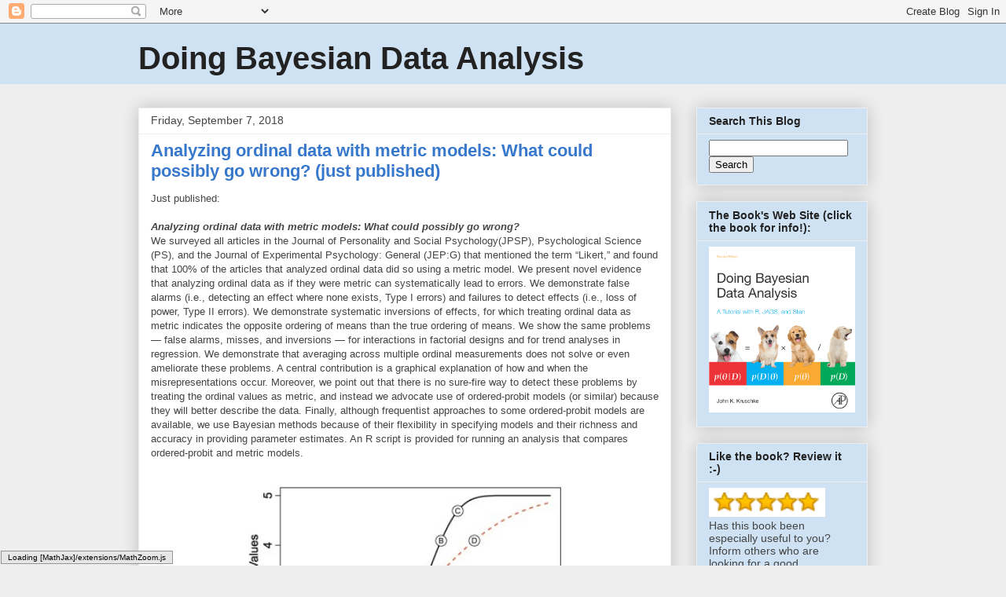

--- FILE ---
content_type: text/html; charset=UTF-8
request_url: https://doingbayesiandataanalysis.blogspot.com/b/stats?style=BLACK_TRANSPARENT&timeRange=ALL_TIME&token=APq4FmAE1QzK2p2YAdCfLR0M-KFWEiD2ZKCYoPLoHPSdXgByNqWa9xeGVQPYpwjaH8o5HZaFeQAkW-jmArICakxEHtPoqsrl5A
body_size: -13
content:
{"total":2408276,"sparklineOptions":{"backgroundColor":{"fillOpacity":0.1,"fill":"#000000"},"series":[{"areaOpacity":0.3,"color":"#202020"}]},"sparklineData":[[0,25],[1,16],[2,33],[3,50],[4,23],[5,22],[6,16],[7,15],[8,23],[9,11],[10,18],[11,22],[12,21],[13,15],[14,14],[15,64],[16,21],[17,13],[18,23],[19,23],[20,24],[21,43],[22,39],[23,100],[24,73],[25,51],[26,26],[27,33],[28,26],[29,15]],"nextTickMs":720000}